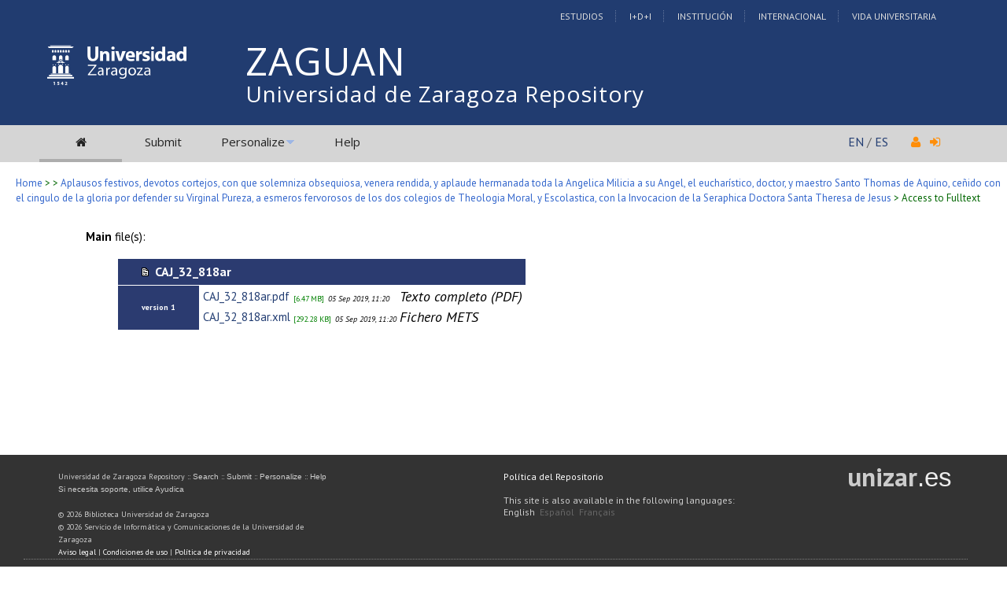

--- FILE ---
content_type: text/html; charset=UTF-8
request_url: https://zaguan.unizar.es/record/80148/files/?ln=en
body_size: 14103
content:
<!DOCTYPE html PUBLIC "-//W3C//DTD XHTML 1.0 Transitional//EN"
"http://www.w3.org/TR/xhtml1/DTD/xhtml1-transitional.dtd">
<html xmlns="http://www.w3.org/1999/xhtml" xmlns:og="http://opengraphprotocol.org/schema/" lang="en" xml:lang="en">
<head>
 <meta http-equiv="Content-Type" content="text/html; charset=utf-8" />
 <meta http-equiv="Content-Language" content="en" />
 <title>Aplausos festivos, devotos cortejos, con que solemniza obsequiosa, venera rendida, y aplaude hermanada toda la Angelica Milicia a su Angel, el eucharístico, doctor, y maestro Santo Thomas de Aquino, ceñido con el cingulo de la gloria por defender su Virginal Pureza, a esmeros fervorosos de los dos colegios de Theologia Moral, y Escolastica, con la Invocacion de la Seraphica Doctora Santa Theresa de Jesus - Universidad de Zaragoza Repository</title>
 
 <link rev="made" href="mailto:deposita@unizar.es" />
 <link rel="shortcut icon" href="/img/favicon.ico"/>
 <link rel="stylesheet" href="/img/invenio.css" type="text/css" />
 <!--[if lt IE 8]>
    <link rel="stylesheet" type="text/css" href="/img/invenio-ie7.css" />
 <![endif]-->
 <!--[if gt IE 8]>
    <style type="text/css">div.restrictedflag {filter:none;}</style>
 <![endif]-->
   <link rel="canonical" href="https://zaguan.unizar.es/record/80148/files/" />
  <link rel="alternate" hreflang="fr" href="https://zaguan.unizar.es/record/80148/files/?ln=fr" />
  <link rel="alternate" hreflang="en" href="https://zaguan.unizar.es/record/80148/files/?ln=en" />
  <link rel="alternate" hreflang="es" href="https://zaguan.unizar.es/record/80148/files/?ln=es" />

 <link rel="alternate" type="application/rss+xml" title="Universidad de Zaragoza Repository RSS" href="https://zaguan.unizar.es/rss" />
 <link rel="search" type="application/opensearchdescription+xml" href="https://zaguan.unizar.es/opensearchdescription" title="Universidad de Zaragoza Repository" />
 <link rel="unapi-server" type="application/xml" title="unAPI" href="https://zaguan.unizar.es/unapi" />
 
 <meta name="description" content="
Moreno, Francisco" />
 <meta name="keywords" content="" />
 <script type="text/javascript" src="/js/jquery.min.js"></script>
 <script type="text/javascript" src="/js/unizar.js"></script>
 <link href="https://fonts.googleapis.com/css?family=PT+Sans:400,400i,700,700i&display=swap" rel="stylesheet">
 
 

<!-- UNIZAR GOOGLE ANALYTICS tracking code -->
<script>
  (function(i,s,o,g,r,a,m){i['GoogleAnalyticsObject']=r;i[r]=i[r]||function(){
  (i[r].q=i[r].q||[]).push(arguments)},i[r].l=1*new Date();a=s.createElement(o),
  m=s.getElementsByTagName(o)[0];a.async=1;a.src=g;m.parentNode.insertBefore(a,m)
  })(window,document,'script','//www.google-analytics.com/analytics.js','ga');

  ga('create', 'UA-6988718-1', 'auto');
  ga('send', 'pageview');

</script>
<!-- /UNIZAR google analytics -->

<!-- Matomo ANTIGUO -->
<!--
<script type="text/javascript">
  var _paq = window._paq || [];
  /* tracker methods like "setCustomDimension" should be called before "trackPageView" */
  _paq.push(["setDocumentTitle", document.domain + "/" + document.title]);
  _paq.push(["setCookieDomain", "*.zaguan.unizar.es"]);
  _paq.push(['trackPageView']);
  _paq.push(['enableLinkTracking']);
  (function() {
    var u="//webstats.unizar.es/";
    _paq.push(['setTrackerUrl', u+'matomo.php']);
    _paq.push(['setSiteId', '139']);
    var d=document, g=d.createElement('script'), s=d.getElementsByTagName('script')[0];
    g.type='text/javascript'; g.async=true; g.defer=true; g.src=u+'matomo.js'; s.parentNode.insertBefore(g,s);
  })();
</script>
<noscript><p><img src="//webstats.unizar.es/matomo.php?idsite=139&amp;rec=1" style="border:0;" alt="" /></p></noscript>
-->
<!-- End Matomo Code -->

<!-- Matomo NUEVO -->
<script>
  var _paq = window._paq = window._paq || [];
  /* tracker methods like "setCustomDimension" should be called before "trackPageView" */
  _paq.push(['trackPageView']);
  _paq.push(['enableLinkTracking']);
  (function() {
    var u="//staweb.unizar.es/matomo/";
    _paq.push(['setTrackerUrl', u+'matomo.php']);
    _paq.push(['setSiteId', '139']);
    var d=document, g=d.createElement('script'), s=d.getElementsByTagName('script')[0];
    g.async=true; g.src=u+'matomo.js'; s.parentNode.insertBefore(g,s);
  })();
</script>
<!-- End Matomo Code -->


</head>
<body class="search">

<!-- UNIZAR -->
<div class="wrapper-header">

<!-- NUEVA CABECERA UNIZAR -->
<div id="cabecera" class="clearfix">
        <div id="header_superior">
         <div class="inner">
          <div class="barra-unizar-top">
            <a href="http://www.unizar.es/estudios" rel="nofollow">Estudios</a>
            <a href="http://www.unizar.es/I_D_i" rel="nofollow">I+D+I</a>
            <a href="http://www.unizar.es/institucion" rel="nofollow">Instituci&oacute;n</a>
            <a href="http://www.unizar.es/internacional" rel="nofollow">Internacional</a>
            <a href="http://www.unizar.es/vida-universitaria" rel="nofollow">Vida Universitaria</a>
          </div>
         </div>
    </div>
    <div id="header_medio">
      <div class="inner">
        <!-- 20150526 cambio PO gabinete imagen UNIZAR -->
        <div id="logos">
           <div id="logo-universidad"><a href="/"><i class="icon-universidad"></i></a></div>
          <div id="logo-iberus"><a href="http://www.campusiberus.es/"><i class="icon-iberus"></i></a></div>
        </div> 

        <div class="nombre-repo">
            <h1><a href="/?ln=en">Universidad de Zaragoza Repository</a></h1>
        </div>
      </div>
    </div>
    <div role="navigation" id="main-navigation-unizar" class="cdsmenu" >
     <div class="inner">
      <div id="main-navigation-unizar-izquierdo">
       <table class="headerbox">
           <tr class="menu">
              <td class="headermoduleboxbodyselected">
                 <a class="headerselected" href="/?ln=en"><i class="fa fa-home fa-1x"></i></a>
              </td>
              <td class="headermoduleboxbodyselected" style="display:none">
                 <a class="headerselected" href="/?ln=en">Search</a>
              </td>
              <td class="headermoduleboxbody">
                 <a class="header" href="/submit?ln=en">Submit</a>
              </td>
              <td class="headermoduleboxbodyblank">
                 &nbsp;
              </td>
              <td class="headermoduleboxbody">
                <div class="hassubmenu">
        <a hreflang="en" class="header" href="https://zaguan.unizar.es/youraccount/display?ln=en">Personalize</a>
        <ul class="subsubmenu"><li><a href="https://zaguan.unizar.es/youralerts/list?ln=en">Your alerts</a></li><li><a href="https://zaguan.unizar.es/yourbaskets/display?ln=en">Your baskets</a></li><li><a href="https://zaguan.unizar.es/youralerts/display?ln=en">Your searches</a></li></ul></div>
              </td>
              <td class="headermoduleboxbodyblank">
                &nbsp;
              </td>
              <td class="headermoduleboxbody">
                 <a class="header" href="/help/?ln=en">Help</a>
              </td>
                 <td class="headermoduleboxbodyblank">&nbsp;</td>
              <!--<td class="headermoduleboxbodyblanklast">
                 &nbsp;
              </td>-->
              <!--<td class="unizar-login">
                 <i class="fa fa-user fa-1x"></i>  &nbsp;
                   <a class="userinfo" href="https://zaguan.unizar.es/youraccount/login?ln=en&amp;referer=https%3A//zaguan.unizar.es/record/80148/files/%3Fln%3Den"> <i class="fa fa-sign-in fa-1x"></i> </a>
              </td>-->
           </tr>
      </table>
    </div>
    <div id="main-navigation-unizar-derecho">
      <div class="unizar-idiomas-repo">
         <span class="idioma-en"><a href="/?ln=en">EN</a> / </span>
         <span class="idioma-es"><a href="/?ln=es">ES</a></span>
         <i class="fa fa-user fa-1x"></i>  &nbsp;
                   <a class="userinfo" href="https://zaguan.unizar.es/youraccount/login?ln=en&amp;referer=https%3A//zaguan.unizar.es/record/80148/files/%3Fln%3Den"> <i class="fa fa-sign-in fa-1x"></i> </a>
       </div>
    </div>

    </div><!-- inner-->
  </div><!-- navigation -->
<!-- /NUEVA CABECERA UNIZAR -->

</div><!-- /header-wrapper -->

<table class="navtrailbox">
 <tr>
  <td class="navtrailboxbody">
   <a href="/?ln=en" class="navtrail">Home</a> &gt;  &gt; <a class="navtrail" href="https://zaguan.unizar.es/record/80148">Aplausos festivos, devotos cortejos, con que solemniza obsequiosa, venera rendida, y aplaude hermanada toda la Angelica Milicia a su Angel, el eucharístico, doctor, y maestro Santo Thomas de Aquino, ceñido con el cingulo de la gloria por defender su Virginal Pureza, a esmeros fervorosos de los dos colegios de Theologia Moral, y Escolastica, con la Invocacion de la Seraphica Doctora Santa Theresa de Jesus</a>
                                        &gt; Access to Fulltext
  </td>
 </tr>
</table>
<!-- end replaced page header -->

</div>

<div class="wrapper"><!-- sacamos el header del wrapper -->
        <div class="pagebody"><div class="pagebodystripemiddle"><div style="width:90%;margin:auto;min-height:100px;margin-top:10px">
                <!--start file list-->
                  <small><b>Main</b> file(s):</small><ul><table border="0" cellspacing="1" class="searchbox">
                   
                   <tr>
                     <td align="left" colspan="2" class="portalboxheader">
                       <img src='https://zaguan.unizar.es/img/smallfiles.gif' border="0" />&nbsp;&nbsp;CAJ_32_818ar
                     </td>
                   </tr><tr>
                        <td class="portalboxheader">
                          <font size="-2">version 1</font>
                        </td>
                        <td>
                          <table>
                        <tr>
                    <td valign="top">
                      <small><a href="https://zaguan.unizar.es/record/80148/files/CAJ_32_818ar.pdf?version=1">CAJ_32_818ar.pdf</a></small>
                    </td>
                    <td valign="top">
                      <font size="-2" color="green">[6.47 MB]</font>
                      <font size="-2"><em>05 Sep 2019, 11:20</em>
                      
                    </td>
                    <td valign="top"><em>Texto completo (PDF)</em></td>
                    </tr><tr>
                    <td valign="top">
                      <small><a href="https://zaguan.unizar.es/record/80148/files/CAJ_32_818ar.xml?version=1">CAJ_32_818ar.xml</a></small>
                    </td>
                    <td valign="top">
                      <font size="-2" color="green">[292.28 KB]</font>
                      <font size="-2"><em>05 Sep 2019, 11:20</em>
                      
                    </td>
                    <td valign="top"><em>Fichero METS</em></td>
                    </tr></table></td></tr></table></ul>
                <!--end file list--></div>
              </div></div><!-- UNIZAR websearch_templates cierro el wrapper--></div> 
<div class="pagefooter">
<div class="inner"> <!-- UNIZAR 20150525 anyado div inner para guillermo -->

<!-- replaced page footer -->
 <div class="pagefooterstripeleft">
  Universidad de Zaragoza Repository&nbsp;::&nbsp;<a class="footer" href="/?ln=en">Search</a>&nbsp;::&nbsp;<a class="footer" href="/submit?ln=en">Submit</a>&nbsp;::&nbsp;<a class="footer" href="https://zaguan.unizar.es/youraccount/display?ln=en">Personalize</a>&nbsp;::&nbsp;<a class="footer" href="/help/?ln=en">Help</a>
  <br />
<!--
  Powered by <a class="footer" href="http://invenio-software.org/">Invenio</a> v1.2
 <br />
  Maintained by <a class="footer" href="mailto:deposita@unizar.es">deposita@unizar.es</a>
-->
 <a class="footer" href="https://ayudica.unizar.es">Si necesita soporte, utilice Ayudica</a> 
 <br /> 
 
  <br />
  &copy; <script>document.write(new Date().getFullYear())</script> Biblioteca Universidad de Zaragoza<br />
  &copy; <script>document.write(new Date().getFullYear())</script> Servicio de Inform&aacute;tica y Comunicaciones de la Universidad de Zaragoza
  <br /><a style="color:white;" href="http://www.unizar.es/aviso-legal" target="_blank">Aviso legal</a> | <a style="color:white;" href="http://www.unizar.es/condiciones-generales-de-uso" target="_blank">Condiciones de uso</a> | <a style="color:white;" href="http://www.unizar.es/politica-de-privacidad" target="_blank">Pol&iacute;tica de privacidad</a>   
 </div>
 <div class="pagefooterstriperight">

  <div id="idiomas_repositorio">
    <a style="color:white;" href="https://biblioteca.unizar.es/repositorio-zaguan/politicas-del-repositorio-institucional">Pol&iacute;tica del Repositorio</a>
    <br /><br />
    This site is also available in the following languages:<br /><span class="langinfo">English</span> &nbsp;<a href="/record/80148/files/?ln=es" class="langinfo">Español</a> &nbsp;<a href="/record/80148/files/?ln=fr" class="langinfo">Français</a>
 </div>

  <!-- pie tipo unizar.es -->
  <div id="datos_uni_footer">
     <!--<div id="direccion_footer">
         <ul>
           <li>Pedro Cerbuna,12</li>
           <li>50009 Zaragoza - Espa&ntilde;a</li>
           <li>Tel: 976 76 10 00</li> 
         </ul>
     </div>-->
     <div id="logo_unizar">
      <a href="http://www.unizar.es" target="_blank" title="Universidad de Zaragoza"><span id="unizar_logo_1">unizar</span><span id="unizar_logo_2">.es</span></a>
     </div>
  </div>
  <!-- /pie tipo unizar.es -->

 </div>

 <!-- terminos legales -->
 <div style="clear:both"></div>
 <div id="menu_footer_inferior">
            <ul>
                <li><a href="http://www.unizar.es/aviso-legal"> Aviso Legal</a></li>
                <li class="centro"><a href="http://www.unizar.es/condiciones-generales-de-uso">Condiciones generales de uso</a></li>
                <li><a href="http://www.unizar.es/politica-de-privacidad">Politica de Privacidad</a></li>
            </ul>
 </div>
 <!-- /terminos legales -->

<!-- /UNIZAR 20150525 cierro div inner -->
</div>

<!-- replaced page footer -->
</div>
</body>
</html>
        